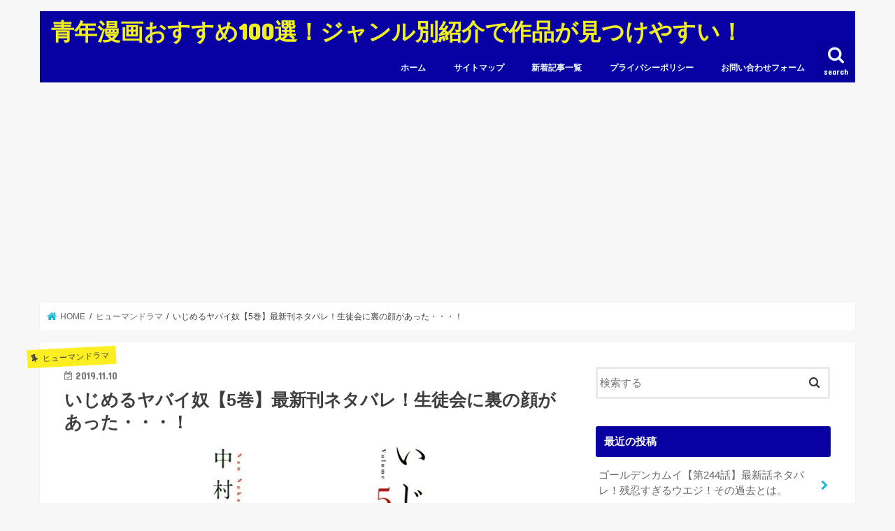

--- FILE ---
content_type: text/html; charset=UTF-8
request_url: https://www.ekensingtonbooks.com/human-drama/3594
body_size: 19864
content:
<!doctype html>
<!--[if lt IE 7]><html lang="ja" class="no-js lt-ie9 lt-ie8 lt-ie7"><![endif]-->
<!--[if (IE 7)&!(IEMobile)]><html lang="ja" class="no-js lt-ie9 lt-ie8"><![endif]-->
<!--[if (IE 8)&!(IEMobile)]><html lang="ja" class="no-js lt-ie9"><![endif]-->
<!--[if gt IE 8]><!--> <html lang="ja" class="no-js"><!--<![endif]-->

<head>
<meta charset="utf-8">
<meta http-equiv="X-UA-Compatible" content="IE=edge">
<title>いじめるヤバイ奴【5巻】最新刊ネタバレ！生徒会に裏の顔があった・・・！ | 青年漫画おすすめ100選！ジャンル別紹介で作品が見つけやすい！</title>
<meta name="HandheldFriendly" content="True">
<meta name="MobileOptimized" content="320">
<meta name="viewport" content="width=device-width, initial-scale=1"/>


<link rel="pingback" href="https://www.ekensingtonbooks.com/xmlrpc.php">

<!--[if IE]>
<![endif]-->




<!-- All In One SEO Pack 3.7.1[415,493] -->
<script type="application/ld+json" class="aioseop-schema">{"@context":"https://schema.org","@graph":[{"@type":"Organization","@id":"https://www.ekensingtonbooks.com/#organization","url":"https://www.ekensingtonbooks.com/","name":"青年漫画おすすめ100選！ジャンル別紹介で作品が見つけやすい！","sameAs":[]},{"@type":"WebSite","@id":"https://www.ekensingtonbooks.com/#website","url":"https://www.ekensingtonbooks.com/","name":"青年漫画おすすめ100選！ジャンル別紹介で作品が見つけやすい！","publisher":{"@id":"https://www.ekensingtonbooks.com/#organization"},"potentialAction":{"@type":"SearchAction","target":"https://www.ekensingtonbooks.com/?s={search_term_string}","query-input":"required name=search_term_string"}},{"@type":"WebPage","@id":"https://www.ekensingtonbooks.com/human-drama/3594#webpage","url":"https://www.ekensingtonbooks.com/human-drama/3594","inLanguage":"ja","name":"いじめるヤバイ奴【5巻】最新刊ネタバレ！生徒会に裏の顔があった・・・！","isPartOf":{"@id":"https://www.ekensingtonbooks.com/#website"},"breadcrumb":{"@id":"https://www.ekensingtonbooks.com/human-drama/3594#breadcrumblist"},"image":{"@type":"ImageObject","@id":"https://www.ekensingtonbooks.com/human-drama/3594#primaryimage","url":"https://www.ekensingtonbooks.com/wp-content/uploads/2019/11/a530901fbd7f994221aab2f21efe8e9e.jpg","width":334,"height":500},"primaryImageOfPage":{"@id":"https://www.ekensingtonbooks.com/human-drama/3594#primaryimage"},"datePublished":"2019-11-09T17:06:34+00:00","dateModified":"2020-01-08T14:46:57+00:00"},{"@type":"Article","@id":"https://www.ekensingtonbooks.com/human-drama/3594#article","isPartOf":{"@id":"https://www.ekensingtonbooks.com/human-drama/3594#webpage"},"author":{"@id":"https://www.ekensingtonbooks.com/author/pihamore33#author"},"headline":"いじめるヤバイ奴【5巻】最新刊ネタバレ！生徒会に裏の顔があった・・・！","datePublished":"2019-11-09T17:06:34+00:00","dateModified":"2020-01-08T14:46:57+00:00","commentCount":0,"mainEntityOfPage":{"@id":"https://www.ekensingtonbooks.com/human-drama/3594#webpage"},"publisher":{"@id":"https://www.ekensingtonbooks.com/#organization"},"articleSection":"ヒューマンドラマ","image":{"@type":"ImageObject","@id":"https://www.ekensingtonbooks.com/human-drama/3594#primaryimage","url":"https://www.ekensingtonbooks.com/wp-content/uploads/2019/11/a530901fbd7f994221aab2f21efe8e9e.jpg","width":334,"height":500}},{"@type":"Person","@id":"https://www.ekensingtonbooks.com/author/pihamore33#author","name":"pihamore33","sameAs":[],"image":{"@type":"ImageObject","@id":"https://www.ekensingtonbooks.com/#personlogo","url":"https://secure.gravatar.com/avatar/24eab5e57ee74c534957f802f0f1dd0e?s=96&d=mm&r=g","width":96,"height":96,"caption":"pihamore33"}},{"@type":"BreadcrumbList","@id":"https://www.ekensingtonbooks.com/human-drama/3594#breadcrumblist","itemListElement":[{"@type":"ListItem","position":1,"item":{"@type":"WebPage","@id":"https://www.ekensingtonbooks.com/","url":"https://www.ekensingtonbooks.com/","name":"青年漫画おすすめ100選！ジャンル別紹介で作品が見つけやすい！"}},{"@type":"ListItem","position":2,"item":{"@type":"WebPage","@id":"https://www.ekensingtonbooks.com/human-drama/3594","url":"https://www.ekensingtonbooks.com/human-drama/3594","name":"いじめるヤバイ奴【5巻】最新刊ネタバレ！生徒会に裏の顔があった・・・！"}}]}]}</script>
<link rel="canonical" href="https://www.ekensingtonbooks.com/human-drama/3594" />
<!-- All In One SEO Pack -->
<link rel='dns-prefetch' href='//s0.wp.com' />
<link rel='dns-prefetch' href='//ajax.googleapis.com' />
<link rel='dns-prefetch' href='//fonts.googleapis.com' />
<link rel='dns-prefetch' href='//maxcdn.bootstrapcdn.com' />
<link rel='dns-prefetch' href='//s.w.org' />
<link rel="alternate" type="application/rss+xml" title="青年漫画おすすめ100選！ジャンル別紹介で作品が見つけやすい！ &raquo; フィード" href="https://www.ekensingtonbooks.com/feed" />
<link rel="alternate" type="application/rss+xml" title="青年漫画おすすめ100選！ジャンル別紹介で作品が見つけやすい！ &raquo; コメントフィード" href="https://www.ekensingtonbooks.com/comments/feed" />
<link rel="alternate" type="application/rss+xml" title="青年漫画おすすめ100選！ジャンル別紹介で作品が見つけやすい！ &raquo; いじめるヤバイ奴【5巻】最新刊ネタバレ！生徒会に裏の顔があった・・・！ のコメントのフィード" href="https://www.ekensingtonbooks.com/human-drama/3594/feed" />
		<script type="text/javascript">
			window._wpemojiSettings = {"baseUrl":"https:\/\/s.w.org\/images\/core\/emoji\/12.0.0-1\/72x72\/","ext":".png","svgUrl":"https:\/\/s.w.org\/images\/core\/emoji\/12.0.0-1\/svg\/","svgExt":".svg","source":{"concatemoji":"https:\/\/www.ekensingtonbooks.com\/wp-includes\/js\/wp-emoji-release.min.js"}};
			!function(e,a,t){var n,r,o,i=a.createElement("canvas"),p=i.getContext&&i.getContext("2d");function s(e,t){var a=String.fromCharCode;p.clearRect(0,0,i.width,i.height),p.fillText(a.apply(this,e),0,0);e=i.toDataURL();return p.clearRect(0,0,i.width,i.height),p.fillText(a.apply(this,t),0,0),e===i.toDataURL()}function c(e){var t=a.createElement("script");t.src=e,t.defer=t.type="text/javascript",a.getElementsByTagName("head")[0].appendChild(t)}for(o=Array("flag","emoji"),t.supports={everything:!0,everythingExceptFlag:!0},r=0;r<o.length;r++)t.supports[o[r]]=function(e){if(!p||!p.fillText)return!1;switch(p.textBaseline="top",p.font="600 32px Arial",e){case"flag":return s([55356,56826,55356,56819],[55356,56826,8203,55356,56819])?!1:!s([55356,57332,56128,56423,56128,56418,56128,56421,56128,56430,56128,56423,56128,56447],[55356,57332,8203,56128,56423,8203,56128,56418,8203,56128,56421,8203,56128,56430,8203,56128,56423,8203,56128,56447]);case"emoji":return!s([55357,56424,55356,57342,8205,55358,56605,8205,55357,56424,55356,57340],[55357,56424,55356,57342,8203,55358,56605,8203,55357,56424,55356,57340])}return!1}(o[r]),t.supports.everything=t.supports.everything&&t.supports[o[r]],"flag"!==o[r]&&(t.supports.everythingExceptFlag=t.supports.everythingExceptFlag&&t.supports[o[r]]);t.supports.everythingExceptFlag=t.supports.everythingExceptFlag&&!t.supports.flag,t.DOMReady=!1,t.readyCallback=function(){t.DOMReady=!0},t.supports.everything||(n=function(){t.readyCallback()},a.addEventListener?(a.addEventListener("DOMContentLoaded",n,!1),e.addEventListener("load",n,!1)):(e.attachEvent("onload",n),a.attachEvent("onreadystatechange",function(){"complete"===a.readyState&&t.readyCallback()})),(n=t.source||{}).concatemoji?c(n.concatemoji):n.wpemoji&&n.twemoji&&(c(n.twemoji),c(n.wpemoji)))}(window,document,window._wpemojiSettings);
		</script>
		<style type="text/css">
img.wp-smiley,
img.emoji {
	display: inline !important;
	border: none !important;
	box-shadow: none !important;
	height: 1em !important;
	width: 1em !important;
	margin: 0 .07em !important;
	vertical-align: -0.1em !important;
	background: none !important;
	padding: 0 !important;
}
</style>
	<link rel='stylesheet' id='wp-block-library-css'  href='https://www.ekensingtonbooks.com/wp-includes/css/dist/block-library/style.min.css' type='text/css' media='all' />
<link rel='stylesheet' id='quads-style-css-css'  href='https://www.ekensingtonbooks.com/wp-content/plugins/quick-adsense-reloaded/includes/gutenberg/dist/blocks.style.build.css' type='text/css' media='all' />
<link rel='stylesheet' id='style-css'  href='https://www.ekensingtonbooks.com/wp-content/themes/jstork/style.css' type='text/css' media='all' />
<link rel='stylesheet' id='child-style-css'  href='https://www.ekensingtonbooks.com/wp-content/themes/jstork_custom/style.css' type='text/css' media='all' />
<link rel='stylesheet' id='slick-css'  href='https://www.ekensingtonbooks.com/wp-content/themes/jstork/library/css/slick.css' type='text/css' media='all' />
<link rel='stylesheet' id='shortcode-css'  href='https://www.ekensingtonbooks.com/wp-content/themes/jstork/library/css/shortcode.css' type='text/css' media='all' />
<link rel='stylesheet' id='gf_Concert-css'  href='//fonts.googleapis.com/css?family=Concert+One' type='text/css' media='all' />
<link rel='stylesheet' id='gf_Lato-css'  href='//fonts.googleapis.com/css?family=Lato' type='text/css' media='all' />
<link rel='stylesheet' id='fontawesome-css'  href='//maxcdn.bootstrapcdn.com/font-awesome/4.7.0/css/font-awesome.min.css' type='text/css' media='all' />
<link rel='stylesheet' id='remodal-css'  href='https://www.ekensingtonbooks.com/wp-content/themes/jstork/library/css/remodal.css' type='text/css' media='all' />
<link rel='stylesheet' id='animate-css'  href='https://www.ekensingtonbooks.com/wp-content/themes/jstork/library/css/animate.min.css' type='text/css' media='all' />
<link rel='stylesheet' id='aurora-heatmap-css'  href='https://www.ekensingtonbooks.com/wp-content/plugins/aurora-heatmap/style.css' type='text/css' media='all' />
<link rel='stylesheet' id='jetpack_css-css'  href='https://www.ekensingtonbooks.com/wp-content/plugins/jetpack/css/jetpack.css' type='text/css' media='all' />
<style id='quads-styles-inline-css' type='text/css'>
.quads-ad-label { font-size: 12px; text-align: center; color: #333;}
</style>
<script type='text/javascript' src='//ajax.googleapis.com/ajax/libs/jquery/1.12.4/jquery.min.js'></script>
<script type='text/javascript' src='https://www.ekensingtonbooks.com/wp-content/plugins/aurora-heatmap/js/mobile-detect.min.js'></script>
<script type='text/javascript'>
/* <![CDATA[ */
var aurora_heatmap_reporter = {"ajax_url":"https:\/\/www.ekensingtonbooks.com\/wp-admin\/admin-ajax.php","action":"aurora_heatmap","interval":"10","stacks":"10","reports":"click_pc,click_mobile","debug":"0","ajax_delay_time":"3000"};
/* ]]> */
</script>
<script type='text/javascript' src='https://www.ekensingtonbooks.com/wp-content/plugins/aurora-heatmap/js/reporter.js'></script>
<link rel='https://api.w.org/' href='https://www.ekensingtonbooks.com/wp-json/' />
<link rel="EditURI" type="application/rsd+xml" title="RSD" href="https://www.ekensingtonbooks.com/xmlrpc.php?rsd" />
<link rel="wlwmanifest" type="application/wlwmanifest+xml" href="https://www.ekensingtonbooks.com/wp-includes/wlwmanifest.xml" /> 
<link rel='prev' title='モンキーピーク【2巻】ネタバレ！猿以外の新たな驚異？！' href='https://www.ekensingtonbooks.com/horror/3545' />
<link rel='next' title='ウィッチクラフトワークス【14巻】最新刊ネタバレ！火々里と霞が石化され多華宮が取った行動とは？！' href='https://www.ekensingtonbooks.com/fantasy/3604' />

<link rel='shortlink' href='https://wp.me/paDijf-VY' />
<link rel="alternate" type="application/json+oembed" href="https://www.ekensingtonbooks.com/wp-json/oembed/1.0/embed?url=https%3A%2F%2Fwww.ekensingtonbooks.com%2Fhuman-drama%2F3594" />
<link rel="alternate" type="text/xml+oembed" href="https://www.ekensingtonbooks.com/wp-json/oembed/1.0/embed?url=https%3A%2F%2Fwww.ekensingtonbooks.com%2Fhuman-drama%2F3594&#038;format=xml" />
<script type="text/javascript" src="https://www.ekensingtonbooks.com/wp-content/plugins/quick-adsense-reloaded/assets/js/ads.js"></script><script type='text/javascript'>document.cookie = 'quads_browser_width='+screen.width;</script><style type='text/css'>img#wpstats{display:none}</style><style type="text/css">
body{color: #3E3E3E;}
a, #breadcrumb li.bc_homelink a::before, .authorbox .author_sns li a::before{color: #1bb4d3;}
a:hover{color: #E69B9B;}
.article-footer .post-categories li a,.article-footer .tags a{  background: #1bb4d3;  border:1px solid #1bb4d3;}
.article-footer .tags a{color:#1bb4d3; background: none;}
.article-footer .post-categories li a:hover,.article-footer .tags a:hover{ background:#E69B9B;  border-color:#E69B9B;}
input[type="text"],input[type="password"],input[type="datetime"],input[type="datetime-local"],input[type="date"],input[type="month"],input[type="time"],input[type="week"],input[type="number"],input[type="email"],input[type="url"],input[type="search"],input[type="tel"],input[type="color"],select,textarea,.field { background-color: #ffffff;}
.header{color: #ffffff;}
.bgfull .header,.header.bg,.header #inner-header,.menu-sp{background: #0800a3;}
#logo a{color: #eeee22;}
#g_nav .nav li a,.nav_btn,.menu-sp a,.menu-sp a,.menu-sp > ul:after{color: #edf9fc;}
#logo a:hover,#g_nav .nav li a:hover,.nav_btn:hover{color:#eeeeee;}
@media only screen and (min-width: 768px) {
.nav > li > a:after{background: #eeeeee;}
.nav ul {background: #666666;}
#g_nav .nav li ul.sub-menu li a{color: #f7f7f7;}
}
@media only screen and (max-width: 1165px) {
.site_description{background: #0800a3; color: #ffffff;}
}
#inner-content, #breadcrumb, .entry-content blockquote:before, .entry-content blockquote:after{background: #ffffff}
.top-post-list .post-list:before{background: #1bb4d3;}
.widget li a:after{color: #1bb4d3;}
.entry-content h2,.widgettitle{background: #0800a3; color: #ffffff;}
.entry-content h3{border-color: #0800a3;}
.h_boader .entry-content h2{border-color: #0800a3; color: #3E3E3E;}
.h_balloon .entry-content h2:after{border-top-color: #0800a3;}
.entry-content ul li:before{ background: #0800a3;}
.entry-content ol li:before{ background: #0800a3;}
.post-list-card .post-list .eyecatch .cat-name,.top-post-list .post-list .eyecatch .cat-name,.byline .cat-name,.single .authorbox .author-newpost li .cat-name,.related-box li .cat-name,.carouselwrap .cat-name,.eyecatch .cat-name{background: #fcee21; color:  #444444;}
ul.wpp-list li a:before{background: #0800a3; color: #ffffff;}
.readmore a{border:1px solid #1bb4d3;color:#1bb4d3;}
.readmore a:hover{background:#1bb4d3;color:#fff;}
.btn-wrap a{background: #1bb4d3;border: 1px solid #1bb4d3;}
.btn-wrap a:hover{background: #E69B9B;border-color: #E69B9B;}
.btn-wrap.simple a{border:1px solid #1bb4d3;color:#1bb4d3;}
.btn-wrap.simple a:hover{background:#1bb4d3;}
.blue-btn, .comment-reply-link, #submit { background-color: #1bb4d3; }
.blue-btn:hover, .comment-reply-link:hover, #submit:hover, .blue-btn:focus, .comment-reply-link:focus, #submit:focus {background-color: #E69B9B; }
#sidebar1{color: #444444;}
.widget:not(.widget_text) a{color:#666666;}
.widget:not(.widget_text) a:hover{color:#999999;}
.bgfull #footer-top,#footer-top .inner,.cta-inner{background-color: #666666; color: #CACACA;}
.footer a,#footer-top a{color: #f7f7f7;}
#footer-top .widgettitle{color: #CACACA;}
.bgfull .footer,.footer.bg,.footer .inner {background-color: #666666;color: #CACACA;}
.footer-links li a:before{ color: #0800a3;}
.pagination a, .pagination span,.page-links a{border-color: #1bb4d3; color: #1bb4d3;}
.pagination .current,.pagination .current:hover,.page-links ul > li > span{background-color: #1bb4d3; border-color: #1bb4d3;}
.pagination a:hover, .pagination a:focus,.page-links a:hover, .page-links a:focus{background-color: #1bb4d3; color: #fff;}
</style>
<style type="text/css">.broken_link, a.broken_link {
	text-decoration: line-through;
}</style>			<style type="text/css">
				/* If html does not have either class, do not show lazy loaded images. */
				html:not( .jetpack-lazy-images-js-enabled ):not( .js ) .jetpack-lazy-image {
					display: none;
				}
			</style>
			<script>
				document.documentElement.classList.add(
					'jetpack-lazy-images-js-enabled'
				);
			</script>
		
<!-- Jetpack Open Graph Tags -->
<meta property="og:type" content="article" />
<meta property="og:title" content="いじめるヤバイ奴【5巻】最新刊ネタバレ！生徒会に裏の顔があった・・・！" />
<meta property="og:url" content="https://www.ekensingtonbooks.com/human-drama/3594" />
<meta property="og:description" content="前巻のあらすじ ある時、A組で本物のいじめが発覚する。 仲島はそのいじめの対象が緑田だと気付き、いじめの犯人を&hellip;" />
<meta property="article:published_time" content="2019-11-09T17:06:34+00:00" />
<meta property="article:modified_time" content="2020-01-08T14:46:57+00:00" />
<meta property="og:site_name" content="青年漫画おすすめ100選！ジャンル別紹介で作品が見つけやすい！" />
<meta property="og:image" content="https://www.ekensingtonbooks.com/wp-content/uploads/2019/11/a530901fbd7f994221aab2f21efe8e9e.jpg" />
<meta property="og:image:width" content="334" />
<meta property="og:image:height" content="500" />
<meta property="og:locale" content="ja_JP" />
<meta name="twitter:creator" content="@momopapa_22" />
<meta name="twitter:text:title" content="いじめるヤバイ奴【5巻】最新刊ネタバレ！生徒会に裏の顔があった・・・！" />
<meta name="twitter:image" content="https://www.ekensingtonbooks.com/wp-content/uploads/2019/11/a530901fbd7f994221aab2f21efe8e9e.jpg?w=640" />
<meta name="twitter:card" content="summary_large_image" />

<!-- End Jetpack Open Graph Tags -->
			<link rel="stylesheet" type="text/css" id="wp-custom-css" href="https://www.ekensingtonbooks.com/?custom-css=5624294a77" />
		
</head>

<body class="post-template-default single single-post postid-3594 single-format-standard bgnormal pannavi_on h_default sidebarright undo_off">
<div id="container">

<header class="header animated fadeIn " role="banner">
<div id="inner-header" class="wrap cf">
<div id="logo" class="gf ">
<p class="h1 text"><a href="https://www.ekensingtonbooks.com">青年漫画おすすめ100選！ジャンル別紹介で作品が見つけやすい！</a></p>
</div>

<a href="#searchbox" data-remodal-target="searchbox" class="nav_btn search_btn"><span class="text gf">search</span></a>

<nav id="g_nav" role="navigation">
<ul id="menu-navi_menu2-pc%e7%94%a8" class="nav top-nav cf"><li id="menu-item-3260" class="menu-item menu-item-type-post_type menu-item-object-page menu-item-3260"><a href="https://www.ekensingtonbooks.com/2262-2">ホーム</a></li>
<li id="menu-item-2746" class="menu-item menu-item-type-post_type menu-item-object-page menu-item-2746"><a href="https://www.ekensingtonbooks.com/sitemap">サイトマップ</a></li>
<li id="menu-item-3263" class="menu-item menu-item-type-post_type menu-item-object-page menu-item-3263"><a href="https://www.ekensingtonbooks.com/pastpost">新着記事一覧</a></li>
<li id="menu-item-2747" class="menu-item menu-item-type-post_type menu-item-object-page menu-item-2747"><a href="https://www.ekensingtonbooks.com/privacy-policy">プライバシーポリシー</a></li>
<li id="menu-item-2745" class="menu-item menu-item-type-post_type menu-item-object-page menu-item-2745"><a href="https://www.ekensingtonbooks.com/contact">お問い合わせフォーム</a></li>
</ul></nav>

<a href="#spnavi" data-remodal-target="spnavi" class="nav_btn"><span class="text gf">menu</span></a>



</div>
</header>


<div class="remodal" data-remodal-id="spnavi" data-remodal-options="hashTracking:false">
<button data-remodal-action="close" class="remodal-close"><span class="text gf">CLOSE</span></button>
<ul id="menu-navi_menu2-pc%e7%94%a8-1" class="sp_g_nav nav top-nav cf"><li class="menu-item menu-item-type-post_type menu-item-object-page menu-item-3260"><a href="https://www.ekensingtonbooks.com/2262-2">ホーム</a></li>
<li class="menu-item menu-item-type-post_type menu-item-object-page menu-item-2746"><a href="https://www.ekensingtonbooks.com/sitemap">サイトマップ</a></li>
<li class="menu-item menu-item-type-post_type menu-item-object-page menu-item-3263"><a href="https://www.ekensingtonbooks.com/pastpost">新着記事一覧</a></li>
<li class="menu-item menu-item-type-post_type menu-item-object-page menu-item-2747"><a href="https://www.ekensingtonbooks.com/privacy-policy">プライバシーポリシー</a></li>
<li class="menu-item menu-item-type-post_type menu-item-object-page menu-item-2745"><a href="https://www.ekensingtonbooks.com/contact">お問い合わせフォーム</a></li>
</ul><button data-remodal-action="close" class="remodal-close"><span class="text gf">CLOSE</span></button>
</div>




<div class="remodal searchbox" data-remodal-id="searchbox" data-remodal-options="hashTracking:false">
<div class="search cf"><dl><dt>キーワードで記事を検索</dt><dd><form role="search" method="get" id="searchform" class="searchform cf" action="https://www.ekensingtonbooks.com/" >
		<input type="search" placeholder="検索する" value="" name="s" id="s" />
		<button type="submit" id="searchsubmit" ><i class="fa fa-search"></i></button>
		</form></dd></dl></div>
<button data-remodal-action="close" class="remodal-close"><span class="text gf">CLOSE</span></button>
</div>






<div id="breadcrumb" class="breadcrumb inner wrap cf"><ul><li itemscope itemtype="//data-vocabulary.org/Breadcrumb" class="bc_homelink"><a href="https://www.ekensingtonbooks.com/" itemprop="url"><span itemprop="title"> HOME</span></a></li><li itemscope itemtype="//data-vocabulary.org/Breadcrumb"><a href="https://www.ekensingtonbooks.com/category/human-drama" itemprop="url"><span itemprop="title">ヒューマンドラマ</span></a></li><li>いじめるヤバイ奴【5巻】最新刊ネタバレ！生徒会に裏の顔があった・・・！</li></ul></div>
<div id="content">
<div id="inner-content" class="wrap cf">

<main id="main" class="m-all t-all d-5of7 cf" role="main">
<article id="post-3594" class="post-3594 post type-post status-publish format-standard has-post-thumbnail hentry category-human-drama article cf" role="article">
<header class="article-header entry-header">
<p class="byline entry-meta vcard cf">
<span class="cat-name cat-id-8">ヒューマンドラマ</span><time class="date gf entry-date updated">2019.11.10</time>
<time class="date gf entry-date undo updated" datetime="2020-01-08">2020.01.08</time>
<span class="writer name author"><span class="fn">pihamore33</span></span>
</p>

<h1 class="entry-title single-title" itemprop="headline" rel="bookmark">いじめるヤバイ奴【5巻】最新刊ネタバレ！生徒会に裏の顔があった・・・！</h1>

<figure class="eyecatch">
<img width="334" height="500" src="https://www.ekensingtonbooks.com/wp-content/uploads/2019/11/a530901fbd7f994221aab2f21efe8e9e.jpg" class="attachment-post-thumbnail size-post-thumbnail wp-post-image jetpack-lazy-image" alt="" data-lazy-srcset="https://www.ekensingtonbooks.com/wp-content/uploads/2019/11/a530901fbd7f994221aab2f21efe8e9e.jpg 334w, https://www.ekensingtonbooks.com/wp-content/uploads/2019/11/a530901fbd7f994221aab2f21efe8e9e-200x300.jpg 200w" data-lazy-sizes="(max-width: 334px) 100vw, 334px" data-lazy-src="https://www.ekensingtonbooks.com/wp-content/uploads/2019/11/a530901fbd7f994221aab2f21efe8e9e.jpg?is-pending-load=1" srcset="[data-uri]" /></figure>
<div class="share short">
<div class="sns">
<ul class="cf">

<li class="twitter"> 
<a target="blank" href="//twitter.com/intent/tweet?url=https%3A%2F%2Fwww.ekensingtonbooks.com%2Fhuman-drama%2F3594&text=%E3%81%84%E3%81%98%E3%82%81%E3%82%8B%E3%83%A4%E3%83%90%E3%82%A4%E5%A5%B4%E3%80%905%E5%B7%BB%E3%80%91%E6%9C%80%E6%96%B0%E5%88%8A%E3%83%8D%E3%82%BF%E3%83%90%E3%83%AC%EF%BC%81%E7%94%9F%E5%BE%92%E4%BC%9A%E3%81%AB%E8%A3%8F%E3%81%AE%E9%A1%94%E3%81%8C%E3%81%82%E3%81%A3%E3%81%9F%E3%83%BB%E3%83%BB%E3%83%BB%EF%BC%81&tw_p=tweetbutton" onclick="window.open(this.href, 'tweetwindow', 'width=550, height=450,personalbar=0,toolbar=0,scrollbars=1,resizable=1'); return false;"><i class="fa fa-twitter"></i><span class="text">ツイート</span><span class="count"></span></a>
</li>

<li class="facebook">
<a href="//www.facebook.com/sharer.php?src=bm&u=https%3A%2F%2Fwww.ekensingtonbooks.com%2Fhuman-drama%2F3594&t=%E3%81%84%E3%81%98%E3%82%81%E3%82%8B%E3%83%A4%E3%83%90%E3%82%A4%E5%A5%B4%E3%80%905%E5%B7%BB%E3%80%91%E6%9C%80%E6%96%B0%E5%88%8A%E3%83%8D%E3%82%BF%E3%83%90%E3%83%AC%EF%BC%81%E7%94%9F%E5%BE%92%E4%BC%9A%E3%81%AB%E8%A3%8F%E3%81%AE%E9%A1%94%E3%81%8C%E3%81%82%E3%81%A3%E3%81%9F%E3%83%BB%E3%83%BB%E3%83%BB%EF%BC%81" onclick="javascript:window.open(this.href, '', 'menubar=no,toolbar=no,resizable=yes,scrollbars=yes,height=300,width=600');return false;"><i class="fa fa-facebook"></i>
<span class="text">シェア</span><span class="count"></span></a>
</li>

<li class="hatebu">       
<a href="//b.hatena.ne.jp/add?mode=confirm&url=https://www.ekensingtonbooks.com/human-drama/3594&title=%E3%81%84%E3%81%98%E3%82%81%E3%82%8B%E3%83%A4%E3%83%90%E3%82%A4%E5%A5%B4%E3%80%905%E5%B7%BB%E3%80%91%E6%9C%80%E6%96%B0%E5%88%8A%E3%83%8D%E3%82%BF%E3%83%90%E3%83%AC%EF%BC%81%E7%94%9F%E5%BE%92%E4%BC%9A%E3%81%AB%E8%A3%8F%E3%81%AE%E9%A1%94%E3%81%8C%E3%81%82%E3%81%A3%E3%81%9F%E3%83%BB%E3%83%BB%E3%83%BB%EF%BC%81" onclick="window.open(this.href, 'HBwindow', 'width=600, height=400, menubar=no, toolbar=no, scrollbars=yes'); return false;" target="_blank"><span class="text">はてブ</span><span class="count"></span></a>
</li>

<li class="line">
<a href="//line.me/R/msg/text/?%E3%81%84%E3%81%98%E3%82%81%E3%82%8B%E3%83%A4%E3%83%90%E3%82%A4%E5%A5%B4%E3%80%905%E5%B7%BB%E3%80%91%E6%9C%80%E6%96%B0%E5%88%8A%E3%83%8D%E3%82%BF%E3%83%90%E3%83%AC%EF%BC%81%E7%94%9F%E5%BE%92%E4%BC%9A%E3%81%AB%E8%A3%8F%E3%81%AE%E9%A1%94%E3%81%8C%E3%81%82%E3%81%A3%E3%81%9F%E3%83%BB%E3%83%BB%E3%83%BB%EF%BC%81%0Ahttps%3A%2F%2Fwww.ekensingtonbooks.com%2Fhuman-drama%2F3594" target="_blank"><span>LINE</span></a>
</li>

<li class="pocket">
<a href="//getpocket.com/edit?url=https://www.ekensingtonbooks.com/human-drama/3594&title=いじめるヤバイ奴【5巻】最新刊ネタバレ！生徒会に裏の顔があった・・・！" onclick="window.open(this.href, 'FBwindow', 'width=550, height=350, menubar=no, toolbar=no, scrollbars=yes'); return false;"><i class="fa fa-get-pocket"></i><span class="text">Pocket</span><span class="count"></span></a></li>

</ul>
</div> 
</div></header>



<section class="entry-content cf">


<p><!-- PRyC WP: Add custom content to bottom of post/page: Standard Content START --></p>
<div id="pryc-wp-acctp-original-content">

<!-- WP QUADS Content Ad Plugin v. 2.0.15 -->
<div class="quads-location quads-ad3" id="quads-ad3" style="float:none;margin:0px;">
<script async src="https://pagead2.googlesyndication.com/pagead/js/adsbygoogle.js"></script>
<!-- 青年漫画おすすめ -->
<ins class="adsbygoogle"
     style="display:block"
     data-ad-client="ca-pub-8634107039446515"
     data-ad-slot="7842259369"
     data-ad-format="link"
     data-full-width-responsive="true"></ins>
<script>
     (adsbygoogle = window.adsbygoogle || []).push({});
</script>
</div>
</p>
<h2>前巻のあらすじ</h2>
<p>ある時、A組で<strong>本物のいじめ</strong>が発覚する。</p>
<p>仲島はそのいじめの対象が緑田だと気付き、いじめの犯人を見つけるため行動を起こす。</p>
<p>そして、緑田のいじめ現場にあったヒントから犯人が<strong>水泳部の早川</strong>であると特定し、明確な推理とA組からの供述によりこのいじめ問題は明るみとなり解決する。</p>
<p>その後、仲島は白咲の悪事を暴く為に青山と作戦を立て立ち向かうが、その最中に加藤に捕まり暴力を振るわれてしまう。</p>
<p>仲島を追いかけてきた白咲が加藤と対峙、圧倒的な実力差の前に加藤は<strong>白咲に屈服</strong>する。</p>
<p>思わぬ邪魔が入り作戦は遂行されず終わり、京都修学旅行篇は幕を下ろします。</p>
<p>いつもの学校生活に戻ると、仲島に好意の視線を送る緑田の姿が。</p>
<p>そんな中で担任から文化祭実行委員に仲島と白咲が指名される。委員の仕事中もいじめをするように白咲から圧力を受ける仲島。</p>
<p>だが2人は別々のグループとなり、仲島は緑田と<strong>同じグループに</strong>。</p>
<p>緑田は彼の気を引く為にいじめを受けていると自作自演し、また白咲からもいじめをする様に連絡が来て、仲島は<strong><span style="color: #ff0000;">2人に翻弄</span></strong>されることとなる。</p>
<p>&nbsp;</p>
<p style="text-align: center;"><span style="color: #00FF99;"><strong>斜め上のいじめ？！<br />
＼いじめるヤバイ奴を<strong><span style="color: #ff0000;">お得</span></strong>に読もう／</strong></span></p>
<table>
<tbody>
<tr>
<td style="background-color: #ffff99; text-align: center;"><a href="https://link-a.net/gate.php?guid=on&amp;mcode=lwjkxeu9&amp;acode=crjssfpkxvrc&amp;itemid=0&amp;mallurl1=https%3A%2F%2Febookjapan.yahoo.co.jp%2Fbooks%2F523441%2FA002259335%2F" rel="noopener noreferrer" target="_blank" class="broken_link">ebookjapan</a></td>
<td>月額<span style="color: #ff0000;"><strong>永年無料</strong></span>！クーポンやキャンペーンの<strong>ポイント還元率</strong>が<span style="color: #ff0000;"><strong>ヤバイ</strong></span>！</td>
</tr>
<tr>
<td style="background-color: #ffff99; text-align: center;"><a href="https://link-a.net/gate.php?guid=on&amp;mcode=lwjkxeu9&amp;acode=vpxjj7mbwlts&amp;itemid=0&amp;mallurl1=https%3A%2F%2Fwww.video.unext.jp%2Fbook_title%2FBSD0000246505" rel="noopener noreferrer" target="_blank" class="broken_link">U-NEXT</a></td>
<td><strong>無料トライアル</strong>で実質<span style="color: #ff0000;"><strong>１冊分が無料</strong></span>で読める！</td>
</tr>
</tbody>
</table>
<p><a href="https://www.ekensingtonbooks.com/ebook-site/3418" target="_blank" rel="noopener noreferrer">＞＞お得度No.1！<strong>ebookjapan</strong>が選ばれる７つの理由！<strong>PayPayの還元率</strong>が<strong>ヤバすぎ</strong>！</a></p>
<p>&nbsp;</p>
<h2>いじめるヤバイ奴【5巻】最新刊ネタバレ！</h2>
<h3>正義の味方</h3>
<p>ある時、田中は加藤を連れ廊下を歩いてました。<br />
すると、女子生徒が助け求めています。</p>
<p>2人の男子生徒が、女子生徒を脅し金銭を巻き上げようとしている所で、男子生徒が手を出そうとするのを見て、<br />
田中が止めに入ろうとした時、<strong>生徒会副会長</strong>が男子生徒の手を掴み<strong><span style="color: #ff0000;">撃退</span></strong>するのでした。</p>
<p>その姿を見た田中は、副会長にクラスメイトの白咲がイジメを受けている事を告発し、どうにかしてほしいとお願いします。</p>
<h3>副会長の裏の顔</h3>
<p>副会長は生徒会室に戻ると、田中の話したイジメには興味を示さず、しつこい様なら田中を&#8221;<strong>いじめ奴隷</strong>&#8220;にすると発言した。</p>
<p>その話を、下着姿の女子生徒が生徒会室の真ん中で縛られたまま、黙って聞いていました。</p>
<p>実は、生徒会副会長は生徒会のメンバーと共に、いじめを繰り返している事が判明します。</p>
<h3>動き出す生徒会</h3>
<p>その後、副会長は緑田がいじめられているという目撃証言と、田中の話していた白咲のいじめの内容が一致している事で、緑田をいじめていたのも仲島だと判断し、仲島を<strong>陥れる計画</strong>を立てる。</p>
<p>一方で仲島は、イベント班の人から文化祭で行うミスターコンに出て欲しいと提案され、仲島はそれを喜びながら承諾します。</p>
<p>しかし、仲島をミスターコンに出場させる事こそが、副会長の言っていた仲島を陥れる為の計画であり、さらに、仲島のいじめを公表する事で、<strong><span style="color: #ff0000;">生徒会を正義の味方</span></strong>として認知させる事まで考えていました。</p>
<h3>加藤の思い</h3>
<p>その話を生徒会室の外で聞いていた加藤は、仲島にこの計画を告げます。</p>
<p>そんな話は信じられないと言う仲島、それを伝えてきたのが加藤ということもあり疑っています。</p>
<p>自分をいじめていた加藤に疑問を持った仲島は、<strong>何が目的なのか？</strong>と問う。</p>
<p>すると、加藤は田中が生徒会から狙われている事、そして大切な友人である<strong><span style="color: #ff0000;">田中を守りたい</span></strong>という思いを明かします。</p>
<p>その思いを聞き、仲島は加藤と協力して<strong>生徒会を倒す</strong>事を決定。</p>
<h3>生徒会駆除作戦を決行！！</h3>
<p>仲島はクラスで白咲のスカートを脱がせるとある装置の前に立たせる。</p>
<p>ビー玉を装置の上に乗せると装置は自動で動き始め、最終的に白咲のお尻を定規が叩く仕組みになっていました。</p>
<p>仲島は仕上げだと言うと白咲のお尻めがけトマトをぶつけます。</p>
<p>その様子を見た、生徒会の女子生徒に録画されていました。</p>
<p>だがこれは仲島の計画で、いじめを録画させたのは生徒会の監視を緩める事で行動を起こしやすくし、そして生徒会のいじめを録画したものを、文化祭当日に生徒会よりも早くその動画を流すというものだった。</p>
<p>これが<strong><span style="color: #ff0000;">生徒会駆除作戦</span></strong>！</p>
<p>生徒会のいじめを録画する為に行動を起こす中島たち！！</p>
<p>&nbsp;</p>
<p style="text-align: center;"><span style="color: #00FF99;"><strong>斜め上のいじめ？！<br />
＼いじめるヤバイ奴を<strong><span style="color: #ff0000;">お得</span></strong>に読もう／</strong></span></p>
<table>
<tbody>
<tr>
<td style="background-color: #ffff99; text-align: center;"><a href="https://link-a.net/gate.php?guid=on&amp;mcode=lwjkxeu9&amp;acode=crjssfpkxvrc&amp;itemid=0&amp;mallurl1=https%3A%2F%2Febookjapan.yahoo.co.jp%2Fbooks%2F523441%2FA002259335%2F" rel="noopener noreferrer" target="_blank" class="broken_link">ebookjapan</a></td>
<td>月額<span style="color: #ff0000;"><strong>永年無料</strong></span>！クーポンやキャンペーンの<strong>ポイント還元率</strong>が<span style="color: #ff0000;"><strong>ヤバイ</strong></span>！</td>
</tr>
<tr>
<td style="background-color: #ffff99; text-align: center;"><a href="https://link-a.net/gate.php?guid=on&amp;mcode=lwjkxeu9&amp;acode=vpxjj7mbwlts&amp;itemid=0&amp;mallurl1=https%3A%2F%2Fwww.video.unext.jp%2Fbook_title%2FBSD0000246505" rel="noopener noreferrer" target="_blank" class="broken_link">U-NEXT</a></td>
<td><strong>無料トライアル</strong>で実質<span style="color: #ff0000;"><strong>１冊分が無料</strong></span>で読める！</td>
</tr>
</tbody>
</table>
<p><a href="https://www.ekensingtonbooks.com/ebook-site/3418" target="_blank" rel="noopener noreferrer">＞＞お得度No.1！<strong>ebookjapan</strong>が選ばれる７つの理由！<strong>PayPayの還元率</strong>が<strong>ヤバすぎ</strong>！</a></p>
<p>&nbsp;</p>
<h2>いじめるヤバイ奴【5巻】最新刊ネタバレ！感想</h2>
<h3>白咲と緑田に翻弄される仲島</h3>
<p>前巻で白崎へのいじめを行なっていた仲島は、他クラスでのいじめ問題が発覚する事で、修学旅行中の教師陣の見回りが強化される事で、いじめが出来なくなる事を危惧して、他クラスのいじめ問題を解決する動きをしました。</p>
<p>この事が関係して、緑田から好意を向けられるようになった仲島は、<strong>更なる試練</strong>に巻き込まれてしまいます…(笑)</p>
<p>どんどん状況が悪化していく仲島 (笑)</p>
<h3>生徒会のまさかの実態</h3>
<p>一見、生徒をいじめから守る姿勢の生徒会とその副会長だったのですが、その本性はいじめを繰り返していた常習犯！</p>
<p>これは<span style="color: #ff0000;">衝撃的</span>な展開でした！</p>
<p>そしてその生徒会に目をつけられてしまった仲島と、打倒生徒会を決行する加藤と仲島の協力は物語が熱くなる展開となりました。</p>
<p>この後から、生徒会と仲島達はお互いの計画の為に様々な行動を起こしていきますが、その中で発覚する更なる事実が、仲島達に立ちはだかります。</p>
<h3>斜め上からのいじめをテーマとした問題作！</h3>
<p>&#8220;いじめるヤバい奴&#8221;は現代社会における問題の&#8221;いじめ&#8221;をテーマとした漫画であるため、連載直後から<strong><span style="color: #ff0000;">苦情</span></strong>が巻き起こるなどの問題作となった。</p>
<p>本作の斜め上からの展開、周囲から見ればいじめっ子と認識されている主人公・仲島は、実はいじめている白咲に弱みを握られており、自分をいじめるように圧力を掛けられているという特殊な状況が<span style="color: #ff0000;"><strong>読者を惹きつけている</strong></span>点でもあります。</p>
<p>また、あまり類を見ないテーマであるので、最終的にどの様なエンディングを迎えるのかが予想できず気になってしまいます。</p>
<p>抑圧的ないじめ撲滅運動とは、違う視点から&#8221;いじめ&#8221;を問う本作は多くの方に<span style="color: #ff0000;"><strong>一度見てもらい作品</strong></span>だと感じました。</p>
<p>
<!-- WP QUADS Content Ad Plugin v. 2.0.15 -->
<div class="quads-location quads-ad4" id="quads-ad4" style="float:none;margin:0px;">
<script async src="https://pagead2.googlesyndication.com/pagead/js/adsbygoogle.js"></script>
<ins class="adsbygoogle"
     style="display:block; text-align:center;"
     data-ad-layout="in-article"
     data-ad-format="fluid"
     data-ad-client="ca-pub-8634107039446515"
     data-ad-slot="7459115985"></ins>
<script>
     (adsbygoogle = window.adsbygoogle || []).push({});
</script>
</div>
<br />
<!-- PRyC WP: Add custom content to bottom of post/page: Standard Content START --></div>
<p><!-- PRyC WP: Add custom content to bottom of post/page --></p>
<div id="pryc-wp-acctp-bottom">
<h2><span style="color: #ff0000;">無料</span>で読める！<span style="color: #ff0000;">お得</span>に読める！おすすめ電子書籍サイトはコレ！！</h2>
<p><div class="supplement boader">「新刊を無料で読みたい！」<br />
「お得にマンガが買えるところないかなぁ～」<br />
「無料でいろんなマンガ読めるところはないのかな？」</div><br />
そんなあなたの希望を叶えます！</p>
<div class="c_box intitle pink_box"><div class="box_title"><span>希望を叶えるのはコチラ！</span></div></p>
<ul>
<li><a href="https://link-a.net/gate.php?guid=on&#038;mcode=lwjkxeu9&#038;acode=iw9piispuxdm&#038;itemid=0" target="_blank" rel="noopener noreferrer">U-NEXT</a>で無料ポイントをもらって、<span style="color: #ff0000;">新刊を無料</span>で読む！</li>
<li><a href="https://link-a.net/gate.php?guid=on&#038;mcode=lwjkxeu9&#038;acode=sxad92pxmhkd&#038;itemid=0" target="_blank" rel="noopener noreferrer">FOD</a>で無料ポイントをもらって、<span style="color: #ff0000;">新刊を無料</span>で読む！</li>
<li><a href="https://link-a.net/gate.php?guid=on&#038;mcode=lwjkxeu9&#038;acode=crjssfpkxvrc&#038;itemid=0" target="_blank" rel="noopener noreferrer">ebookjapan</a>で<span style="color: #ff0000;">超お得にマンガを買う</span>！</li>
<li><a href="https://link-a.net/gate.php?guid=on&#038;mcode=lwjkxeu9&#038;acode=u6ukk2xer7xt&#038;itemid=0" target="_blank" rel="noopener noreferrer">まんが王国</a>で<span style="color: #ff0000;">無料マンガを読み漁る</span>！</li>
</ul>
<p></div>
<p> </p>
<p style="text-align: center;"><span class="yellow">↓↓↓電子書籍サイト、ぞれぞれの特徴はコチラ↓↓↓</span></p>
<p> </p>
<div class="tscroll">
<table>
<tbody>
<tr>
<td></td>
<td></td>
<th style="background-color: #ffccff;">無料<br />
体験<br />
期間</th>
<th style="background-color: #ffccff;">無料期間<br />
付与ポイント</th>
<th style="background-color: #ffccff;">月額金額</th>
<th style="background-color: #ffccff;">書籍数</th>
<th style="background-color: #ffccff;">無料作品数</th>
<th style="background-color: #ffccff;">購入方法</th>
</tr>
<tr>
<td style="background-color: #f0f06e;">
<p style="text-align: center;"><strong>登録率<br />
＼<span style="color: #ff0000;">No.1</span>／</strong></p>
</td>
<th style="background-color: #66ff66;"><a href="https://link-a.net/gate.php?guid=on&#038;mcode=lwjkxeu9&#038;acode=44khm3kiczbu&#038;itemid=0" target="_blank" rel="noopener noreferrer">U-NEXT</a></th>
<td><strong>31日間</strong></td>
<td><strong>600p</strong></td>
<td>1,990円</td>
<td><strong>42万冊</strong></td>
<td>500作品<br />
以上</td>
<td>毎月<br />
1,200p付与</td>
</tr>
<tr>
<td style="background-color: #f0f06e;">
<p style="text-align: center;"><strong>無料<br />
ポイント数<br />
＼<span style="color: #ff0000;">No.1</span>／</strong></p>
</td>
<th style="background-color: #66ff66;"><a href="https://link-a.net/gate.php?guid=on&#038;mcode=mta66xwy&#038;acode=sxad92pxmhkd&#038;itemid=0" target="_blank" rel="noopener noreferrer">FOD</a></th>
<td><strong>2週間</strong></td>
<td><span style="color: #ff0000;"><strong>合計1300p</strong></span><br />
(8,18,28に<br />
400pづつ付与)</td>
<td>888円</td>
<td>15万冊</td>
<td>1,000冊<br />
以上</td>
<td>毎月<br />
合計1,300p付与</td>
</tr>
<tr>
<td style="background-color: #f0f06e;">
<p style="text-align: center;"><strong>お得度<br />
＼<span style="color: #ff0000;">No.1</span>／</strong></p>
</td>
<th style="background-color: #66ff66;"><a href="https://link-a.net/gate.php?guid=on&#038;mcode=lwjkxeu9&#038;acode=crjssfpkxvrc&#038;itemid=0" target="_blank" rel="noopener noreferrer">ebook<br />
japan</a></th>
<td><span style="color: #ff0000;"><strong>永年無料</strong></span></td>
<td><span style="color: #ff0000;"><strong>半額クーポン</strong></span><br />
(500円まで)</td>
<td><span style="color: #ff0000;"><strong>無し(0円)</strong></span></td>
<td><span style="color: #ff0000;"><strong>58万冊</strong></span></td>
<td><strong>2,000作品</strong><br />
以上</td>
<td><span style="color: #ff0000;"><strong>都度購入</strong></span></td>
</tr>
<tr>
<td style="background-color: #f0f06e;">
<p style="text-align: center;"><strong>無料作品数<br />
＼<span style="color: #ff0000;">No.1</span>／</strong></p>
</td>
<th style="background-color: #66ff66;"><a href="https://click.j-a-net.jp/1779112/736203/" target="_blank" rel="nofollow noopener noreferrer">まんが王国<img src="https://text.j-a-net.jp/1779112/736203/" width="1" height="1" border="0" data-lazy-src="https://text.j-a-net.jp/1779112/736203/?is-pending-load=1" srcset="[data-uri]" class=" jetpack-lazy-image"><noscript><img src="https://text.j-a-net.jp/1779112/736203/" width="1" height="1" border="0" /></noscript></a></th>
<td>無し</td>
<td><span style="color: #ff0000;"><strong>半額クーポン</strong></span></td>
<td>300円～<br />
10,000円<br />
(全8コース)</td>
<td>6万冊</td>
<td><span style="color: #ff0000;"><strong>3,000作品</strong></span><br />
以上</td>
<td>月額コースの<br />
ポイント</td>
</tr>
</tbody>
</table>
</div>
<p style="text-align: center;"><span style="font-size: 18pt; color: #ff0000;"><span class="pink">↓↓↓<strong>まずは気になる電子書籍サイトを体験♪</strong>↓↓↓</span></span></p>
<div class="supplement boader"></p>
<p style="text-align: center;"><span style="font-size: 18pt;"><strong>U-NEXT</strong>は<span style="color: #ff0000;"><strong>登録率No.1</strong></span>！</span></p>
<p style="text-align: center;"><span class="yellow">無料期間中に解約で<br />
＼お金は一切かからない！／</span></p>
<p><div class="btn-wrap aligncenter rich_green big"><a href="https://link-a.net/gate.php?guid=on&#038;mcode=lwjkxeu9&#038;acode=44khm3kiczbu&#038;itemid=0">【U-NEXT】<br />
31日間の無料体験はこちら</a></div></p>
<p style="text-align: center;">登録してすぐに600pもらえるから、すぐに1冊マンガが読める！<br />
更にアニメの<span class="pink">動画も見放題</span>だから、特に<span style="color: #ff0000;">学生におすすめ</span>！</p>
<p></div>
<div class="supplement boader"></p>
<p style="text-align: center;"><span style="font-size: 18pt;"><strong>FOD</strong>は<span style="color: #ff0000;"><strong>無料ポイント数No.1</strong></span>！</span></p>
<p style="text-align: center;"><span class="yellow">無料期間中に解約で<br />
＼お金は一切かからない！／</span></p>
<p><div class="btn-wrap aligncenter rich_green big"><a href="https://link-a.net/gate.php?guid=on&#038;mcode=mta66xwy&#038;acode=sxad92pxmhkd&#038;itemid=0">【FOD】<br />
1ヶ月間の無料体験はこちら</a></div></p>
<p style="text-align: center;">無料ポイントが<span style="color: #ff0000;">最多の合計1300p</span>！<br />
読みたいマンガが2冊も読めちゃう！！</p>
<p></div>
<div class="supplement boader"></p>
<p style="text-align: center;"><span style="font-size: 18pt;"><strong>ebookjapan</strong>は<span style="color: #ff0000;"><strong>お得度No.1</strong></span>！</span></p>
<p style="text-align: center;"><span class="yellow">＼70%ポイント還元？！／</span></p>
<p><div class="btn-wrap aligncenter rich_green big"><a href="https://link-a.net/gate.php?guid=on&#038;mcode=lwjkxeu9&#038;acode=crjssfpkxvrc&#038;itemid=0">【ebookjapan】はこちら</a></div></p>
<p style="text-align: center;">月額料金は永年無料！退会し忘れて、お金を請求させる心配なし！<br />
<strong>ポイント還元率</strong>は電子書籍サイトの中で<span style="color: #ff0000;">No.1</span>！</p>
<p></div>
<div class="supplement boader"></p>
<p style="text-align: center;"><span style="font-size: 18pt;"><strong>まんが王国</strong>は<span style="color: #ff0000;"><strong>無料作品数No.1</strong></span>！</span></p>
<p style="text-align: center;"><span class="yellow">＼3000作品以上が無料で読める／</span></p>
<p><div class="btn-wrap aligncenter rich_green big"><a href="https://click.j-a-net.jp/1779112/736203/">【まんが王国】はこちら</a></div></p>
<p style="text-align: center;">無料会員登録で3000作品以上を無料で読める！</p>
<p></div></div>
<p><!-- /PRyC WP: Add custom content to bottom of post/page --></p>



</section>


<footer class="article-footer">
<ul class="post-categories">
	<li><a href="https://www.ekensingtonbooks.com/category/human-drama" rel="category tag">ヒューマンドラマ</a></li></ul></footer>




<div class="sharewrap wow animated fadeIn" data-wow-delay="0.5s">

<div class="share">
<div class="sns">
<ul class="cf">

<li class="twitter"> 
<a target="blank" href="//twitter.com/intent/tweet?url=https%3A%2F%2Fwww.ekensingtonbooks.com%2Fhuman-drama%2F3594&text=%E3%81%84%E3%81%98%E3%82%81%E3%82%8B%E3%83%A4%E3%83%90%E3%82%A4%E5%A5%B4%E3%80%905%E5%B7%BB%E3%80%91%E6%9C%80%E6%96%B0%E5%88%8A%E3%83%8D%E3%82%BF%E3%83%90%E3%83%AC%EF%BC%81%E7%94%9F%E5%BE%92%E4%BC%9A%E3%81%AB%E8%A3%8F%E3%81%AE%E9%A1%94%E3%81%8C%E3%81%82%E3%81%A3%E3%81%9F%E3%83%BB%E3%83%BB%E3%83%BB%EF%BC%81&tw_p=tweetbutton" onclick="window.open(this.href, 'tweetwindow', 'width=550, height=450,personalbar=0,toolbar=0,scrollbars=1,resizable=1'); return false;"><i class="fa fa-twitter"></i><span class="text">ツイート</span><span class="count"></span></a>
</li>

<li class="facebook">
<a href="//www.facebook.com/sharer.php?src=bm&u=https%3A%2F%2Fwww.ekensingtonbooks.com%2Fhuman-drama%2F3594&t=%E3%81%84%E3%81%98%E3%82%81%E3%82%8B%E3%83%A4%E3%83%90%E3%82%A4%E5%A5%B4%E3%80%905%E5%B7%BB%E3%80%91%E6%9C%80%E6%96%B0%E5%88%8A%E3%83%8D%E3%82%BF%E3%83%90%E3%83%AC%EF%BC%81%E7%94%9F%E5%BE%92%E4%BC%9A%E3%81%AB%E8%A3%8F%E3%81%AE%E9%A1%94%E3%81%8C%E3%81%82%E3%81%A3%E3%81%9F%E3%83%BB%E3%83%BB%E3%83%BB%EF%BC%81" onclick="javascript:window.open(this.href, '', 'menubar=no,toolbar=no,resizable=yes,scrollbars=yes,height=300,width=600');return false;"><i class="fa fa-facebook"></i>
<span class="text">シェア</span><span class="count"></span></a>
</li>

<li class="hatebu">       
<a href="//b.hatena.ne.jp/add?mode=confirm&url=https://www.ekensingtonbooks.com/human-drama/3594&title=%E3%81%84%E3%81%98%E3%82%81%E3%82%8B%E3%83%A4%E3%83%90%E3%82%A4%E5%A5%B4%E3%80%905%E5%B7%BB%E3%80%91%E6%9C%80%E6%96%B0%E5%88%8A%E3%83%8D%E3%82%BF%E3%83%90%E3%83%AC%EF%BC%81%E7%94%9F%E5%BE%92%E4%BC%9A%E3%81%AB%E8%A3%8F%E3%81%AE%E9%A1%94%E3%81%8C%E3%81%82%E3%81%A3%E3%81%9F%E3%83%BB%E3%83%BB%E3%83%BB%EF%BC%81" onclick="window.open(this.href, 'HBwindow', 'width=600, height=400, menubar=no, toolbar=no, scrollbars=yes'); return false;" target="_blank"><span class="text">はてブ</span><span class="count"></span></a>
</li>

<li class="line">
<a href="//line.me/R/msg/text/?%E3%81%84%E3%81%98%E3%82%81%E3%82%8B%E3%83%A4%E3%83%90%E3%82%A4%E5%A5%B4%E3%80%905%E5%B7%BB%E3%80%91%E6%9C%80%E6%96%B0%E5%88%8A%E3%83%8D%E3%82%BF%E3%83%90%E3%83%AC%EF%BC%81%E7%94%9F%E5%BE%92%E4%BC%9A%E3%81%AB%E8%A3%8F%E3%81%AE%E9%A1%94%E3%81%8C%E3%81%82%E3%81%A3%E3%81%9F%E3%83%BB%E3%83%BB%E3%83%BB%EF%BC%81%0Ahttps%3A%2F%2Fwww.ekensingtonbooks.com%2Fhuman-drama%2F3594" target="_blank"><span>LINE</span></a>
</li>

<li class="pocket">
<a href="//getpocket.com/edit?url=https://www.ekensingtonbooks.com/human-drama/3594&title=いじめるヤバイ奴【5巻】最新刊ネタバレ！生徒会に裏の顔があった・・・！" onclick="window.open(this.href, 'FBwindow', 'width=550, height=350, menubar=no, toolbar=no, scrollbars=yes'); return false;"><i class="fa fa-get-pocket"></i><span class="text">Pocket</span><span class="count"></span></a></li>

<li class="feedly">
<a href="https://feedly.com/i/subscription/feed/https://www.ekensingtonbooks.com/feed"  target="blank"><i class="fa fa-rss"></i><span class="text">feedly</span><span class="count"></span></a></li>    
</ul>
</div>
</div></div>




	<div id="respond" class="comment-respond">
		<h3 id="reply-title" class="comment-reply-title">コメントを残す <small><a rel="nofollow" id="cancel-comment-reply-link" href="/human-drama/3594#respond" style="display:none;">コメントをキャンセル</a></small></h3>			<form action="https://www.ekensingtonbooks.com/wp-comments-post.php" method="post" id="commentform" class="comment-form" novalidate>
				<p class="comment-notes"><span id="email-notes">メールアドレスが公開されることはありません。</span> <span class="required">*</span> が付いている欄は必須項目です</p><p class="comment-form-comment"><label for="comment">コメント</label> <textarea id="comment" name="comment" cols="45" rows="8" maxlength="65525" required="required"></textarea></p><p class="comment-form-author"><label for="author">名前 <span class="required">*</span></label> <input id="author" name="author" type="text" value="" size="30" maxlength="245" required='required' /></p>
<p class="comment-form-email"><label for="email">メール <span class="required">*</span></label> <input id="email" name="email" type="email" value="" size="30" maxlength="100" aria-describedby="email-notes" required='required' /></p>
<p class="comment-form-url"><label for="url">サイト</label> <input id="url" name="url" type="url" value="" size="30" maxlength="200" /></p>
<p class="comment-form-cookies-consent"><input id="wp-comment-cookies-consent" name="wp-comment-cookies-consent" type="checkbox" value="yes" /><label for="wp-comment-cookies-consent">次回のコメントで使用するためブラウザーに自分の名前、メールアドレス、サイトを保存する。</label></p>
<p class="form-submit"><input name="submit" type="submit" id="submit" class="submit" value="コメントを送信" /> <input type='hidden' name='comment_post_ID' value='3594' id='comment_post_ID' />
<input type='hidden' name='comment_parent' id='comment_parent' value='0' />
</p><p style="display: none;"><input type="hidden" id="akismet_comment_nonce" name="akismet_comment_nonce" value="fd7c7e2c99" /></p><p style="display: none;"><input type="hidden" id="ak_js" name="ak_js" value="247"/></p>			</form>
			</div><!-- #respond -->
	
</article>

<div class="np-post">
<div class="navigation">
<div class="prev np-post-list">
<a href="https://www.ekensingtonbooks.com/fantasy/3604" class="cf">
<figure class="eyecatch"><img width="150" height="150" src="https://www.ekensingtonbooks.com/wp-content/uploads/2019/11/a5e27d26b1612d40b35434af9021c577-150x150.jpg" class="attachment-thumbnail size-thumbnail wp-post-image jetpack-lazy-image" alt="" data-lazy-src="https://www.ekensingtonbooks.com/wp-content/uploads/2019/11/a5e27d26b1612d40b35434af9021c577-150x150.jpg?is-pending-load=1" srcset="[data-uri]" /></figure>
<span class="ttl">ウィッチクラフトワークス【14巻】最新刊ネタバレ！火々里と霞が石化され多華宮が取った行動とは？！</span>
</a>
</div>

<div class="next np-post-list">
<a href="https://www.ekensingtonbooks.com/horror/3545" class="cf">
<span class="ttl">モンキーピーク【2巻】ネタバレ！猿以外の新たな驚異？！</span>
<figure class="eyecatch"><img width="150" height="150" src="https://www.ekensingtonbooks.com/wp-content/uploads/2019/11/f7e31562c3e0c6e718d99f1943dc8e59-150x150.jpg" class="attachment-thumbnail size-thumbnail wp-post-image jetpack-lazy-image" alt="" data-lazy-src="https://www.ekensingtonbooks.com/wp-content/uploads/2019/11/f7e31562c3e0c6e718d99f1943dc8e59-150x150.jpg?is-pending-load=1" srcset="[data-uri]" /></figure>
</a>
</div>
</div>
</div>

  <div class="related-box original-related wow animated fadeIn cf">
    <div class="inbox">
	    <h2 class="related-h h_ttl"><span class="gf">RECOMMEND</span>こちらの記事も人気です。</h2>
		    <div class="related-post">
				<ul class="related-list cf">

  	        <li rel="bookmark" title="3月のライオン【15巻】最新刊ネタバレ！零がひなたに告白？！答えはなんと・・・！">
		        <a href="https://www.ekensingtonbooks.com/human-drama/3901" rel=\"bookmark" title="3月のライオン【15巻】最新刊ネタバレ！零がひなたに告白？！答えはなんと・・・！" class="title">
		        	<figure class="eyecatch">
	        	                <img width="300" height="200" src="https://www.ekensingtonbooks.com/wp-content/uploads/2019/11/7a16c23aa06dd0687e0f673f2ffdf52d-300x200.jpg" class="attachment-post-thum size-post-thum wp-post-image jetpack-lazy-image" alt="" data-lazy-src="https://www.ekensingtonbooks.com/wp-content/uploads/2019/11/7a16c23aa06dd0687e0f673f2ffdf52d-300x200.jpg?is-pending-load=1" srcset="[data-uri]" />	        	        		<span class="cat-name">ヒューマンドラマ</span>
		            </figure>
					<time class="date gf">2019.11.24</time>
					<h3 class="ttl">
						3月のライオン【15巻】最新刊ネタバレ！零がひなたに告白？！答えはなんと…					</h3>
				</a>
	        </li>
  	        <li rel="bookmark" title="外科医エリーゼ【3巻】最新刊ネタバレ！エリーゼが不敬罪で投獄された？！">
		        <a href="https://www.ekensingtonbooks.com/human-drama/4641" rel=\"bookmark" title="外科医エリーゼ【3巻】最新刊ネタバレ！エリーゼが不敬罪で投獄された？！" class="title">
		        	<figure class="eyecatch">
	        	                <img width="300" height="200" src="https://www.ekensingtonbooks.com/wp-content/uploads/2019/12/96d1edc282d5351a5859f2e7408364c4-300x200.jpg" class="attachment-post-thum size-post-thum wp-post-image jetpack-lazy-image" alt="" data-lazy-src="https://www.ekensingtonbooks.com/wp-content/uploads/2019/12/96d1edc282d5351a5859f2e7408364c4-300x200.jpg?is-pending-load=1" srcset="[data-uri]" />	        	        		<span class="cat-name">ヒューマンドラマ</span>
		            </figure>
					<time class="date gf">2019.12.22</time>
					<h3 class="ttl">
						外科医エリーゼ【3巻】最新刊ネタバレ！エリーゼが不敬罪で投獄された？！					</h3>
				</a>
	        </li>
  	        <li rel="bookmark" title="土竜の唄【66巻】最新刊ネタバレ！周宝の過去が明らかに！">
		        <a href="https://www.ekensingtonbooks.com/human-drama/4678" rel=\"bookmark" title="土竜の唄【66巻】最新刊ネタバレ！周宝の過去が明らかに！" class="title">
		        	<figure class="eyecatch">
	        	                <img width="300" height="200" src="https://www.ekensingtonbooks.com/wp-content/uploads/2019/12/9bfc479063774fc1c65faf121b20beb8-300x200.jpg" class="attachment-post-thum size-post-thum wp-post-image jetpack-lazy-image" alt="" data-lazy-src="https://www.ekensingtonbooks.com/wp-content/uploads/2019/12/9bfc479063774fc1c65faf121b20beb8-300x200.jpg?is-pending-load=1" srcset="[data-uri]" />	        	        		<span class="cat-name">ヒューマンドラマ</span>
		            </figure>
					<time class="date gf">2019.12.25</time>
					<h3 class="ttl">
						土竜の唄【66巻】最新刊ネタバレ！周宝の過去が明らかに！					</h3>
				</a>
	        </li>
  	        <li rel="bookmark" title="君に愛されて痛かった【4巻】最新刊ネタバレ！寛のケガ？！その時、かなえは…？！">
		        <a href="https://www.ekensingtonbooks.com/human-drama/4087" rel=\"bookmark" title="君に愛されて痛かった【4巻】最新刊ネタバレ！寛のケガ？！その時、かなえは…？！" class="title">
		        	<figure class="eyecatch">
	        	                <img width="300" height="200" src="https://www.ekensingtonbooks.com/wp-content/uploads/2019/11/0c5c63f7f0f45f525caad425dd22329d-300x200.jpg" class="attachment-post-thum size-post-thum wp-post-image jetpack-lazy-image" alt="" data-lazy-src="https://www.ekensingtonbooks.com/wp-content/uploads/2019/11/0c5c63f7f0f45f525caad425dd22329d-300x200.jpg?is-pending-load=1" srcset="[data-uri]" />	        	        		<span class="cat-name">ヒューマンドラマ</span>
		            </figure>
					<time class="date gf">2019.11.25</time>
					<h3 class="ttl">
						君に愛されて痛かった【4巻】最新刊ネタバレ！寛のケガ？！その時、かなえは…					</h3>
				</a>
	        </li>
  	        <li rel="bookmark" title="あせとせっせん【6巻】最新刊ネタバレ！麻子の勝負下着！香太郎の反応は…？！">
		        <a href="https://www.ekensingtonbooks.com/human-drama/4484" rel=\"bookmark" title="あせとせっせん【6巻】最新刊ネタバレ！麻子の勝負下着！香太郎の反応は…？！" class="title">
		        	<figure class="eyecatch">
	        	                <img width="300" height="200" src="https://www.ekensingtonbooks.com/wp-content/uploads/2019/12/171e06cbcd41adaefb3993113bcb833e-300x200.jpg" class="attachment-post-thum size-post-thum wp-post-image jetpack-lazy-image" alt="" data-lazy-src="https://www.ekensingtonbooks.com/wp-content/uploads/2019/12/171e06cbcd41adaefb3993113bcb833e-300x200.jpg?is-pending-load=1" srcset="[data-uri]" />	        	        		<span class="cat-name">ヒューマンドラマ</span>
		            </figure>
					<time class="date gf">2019.12.7</time>
					<h3 class="ttl">
						あせとせっせん【6巻】最新刊ネタバレ！麻子の勝負下着！香太郎の反応は…？！					</h3>
				</a>
	        </li>
  	        <li rel="bookmark" title="宇宙兄弟【35巻】最新刊ネタバレ！六太達の月面ミッションは成功するのか?!">
		        <a href="https://www.ekensingtonbooks.com/human-drama/1910" rel=\"bookmark" title="宇宙兄弟【35巻】最新刊ネタバレ！六太達の月面ミッションは成功するのか?!" class="title">
		        	<figure class="eyecatch">
	        	                <img width="300" height="200" src="https://www.ekensingtonbooks.com/wp-content/uploads/2019/03/b959af3ae7cd9391442308ecab1c8855-300x200.jpg" class="attachment-post-thum size-post-thum wp-post-image jetpack-lazy-image" alt="" data-lazy-src="https://www.ekensingtonbooks.com/wp-content/uploads/2019/03/b959af3ae7cd9391442308ecab1c8855-300x200.jpg?is-pending-load=1" srcset="[data-uri]" />	        	        		<span class="cat-name">ヒューマンドラマ</span>
		            </figure>
					<time class="date gf">2019.3.20</time>
					<h3 class="ttl">
						宇宙兄弟【35巻】最新刊ネタバレ！六太達の月面ミッションは成功するのか?!					</h3>
				</a>
	        </li>
  	        <li rel="bookmark" title="王室教師ハイネ【14巻】最新刊ネタバレ！ハイネの正体に迫る！">
		        <a href="https://www.ekensingtonbooks.com/human-drama/4688" rel=\"bookmark" title="王室教師ハイネ【14巻】最新刊ネタバレ！ハイネの正体に迫る！" class="title">
		        	<figure class="eyecatch">
	        	                <img width="300" height="200" src="https://www.ekensingtonbooks.com/wp-content/uploads/2019/12/f6fb11b9186c873c1745931ff7351315-300x200.jpg" class="attachment-post-thum size-post-thum wp-post-image jetpack-lazy-image" alt="" data-lazy-src="https://www.ekensingtonbooks.com/wp-content/uploads/2019/12/f6fb11b9186c873c1745931ff7351315-300x200.jpg?is-pending-load=1" srcset="[data-uri]" />	        	        		<span class="cat-name">ヒューマンドラマ</span>
		            </figure>
					<time class="date gf">2019.12.28</time>
					<h3 class="ttl">
						王室教師ハイネ【14巻】最新刊ネタバレ！ハイネの正体に迫る！					</h3>
				</a>
	        </li>
  	        <li rel="bookmark" title="BEASTARS【16巻】最新刊ネタバレ！あのメロンにはめられた？！">
		        <a href="https://www.ekensingtonbooks.com/human-drama/4518" rel=\"bookmark" title="BEASTARS【16巻】最新刊ネタバレ！あのメロンにはめられた？！" class="title">
		        	<figure class="eyecatch">
	        	                <img width="300" height="200" src="https://www.ekensingtonbooks.com/wp-content/uploads/2019/12/BEASTARS16-300x200.jpg" class="attachment-post-thum size-post-thum wp-post-image jetpack-lazy-image" alt="" data-lazy-src="https://www.ekensingtonbooks.com/wp-content/uploads/2019/12/BEASTARS16-300x200.jpg?is-pending-load=1" srcset="[data-uri]" />	        	        		<span class="cat-name">ヒューマンドラマ</span>
		            </figure>
					<time class="date gf">2019.12.9</time>
					<h3 class="ttl">
						BEASTARS【16巻】最新刊ネタバレ！あのメロンにはめられた？！					</h3>
				</a>
	        </li>
  
  			</ul>
	    </div>
    </div>
</div>
  
<div class="authorbox wow animated fadeIn" data-wow-delay="0.5s">
</div>
</main>
<div id="sidebar1" class="sidebar m-all t-all d-2of7 cf" role="complementary">

<div id="search-2" class="widget widget_search"><form role="search" method="get" id="searchform" class="searchform cf" action="https://www.ekensingtonbooks.com/" >
		<input type="search" placeholder="検索する" value="" name="s" id="s" />
		<button type="submit" id="searchsubmit" ><i class="fa fa-search"></i></button>
		</form></div><div id="recent-posts-2" class="widget widget_recent_entries"><h4 class="widgettitle"><span>最近の投稿</span></h4>			<ul>
								
				<li>
					<a class="cf" href="https://www.ekensingtonbooks.com/yan-jan/golden-kamuy/5445" title="ゴールデンカムイ【第244話】最新話ネタバレ！残忍すぎるウエジ！その過去とは。">
						ゴールデンカムイ【第244話】最新話ネタバレ！残忍すぎるウエジ！その過去とは。											</a>
				</li>
								
				<li>
					<a class="cf" href="https://www.ekensingtonbooks.com/yan-jan/golden-kamuy/5396" title="ゴールデンカムイ【第243話】最新話ネタバレ！射〇探偵再び？！そして、尾形の復活！">
						ゴールデンカムイ【第243話】最新話ネタバレ！射〇探偵再び？！そして、尾形の復活！											</a>
				</li>
								
				<li>
					<a class="cf" href="https://www.ekensingtonbooks.com/yan-jan/golden-kamuy/5338" title="ゴールデンカムイ【第242話】最新話ネタバレ！埋蔵金を探す理由が判明！杉元の過去が明らかに？！">
						ゴールデンカムイ【第242話】最新話ネタバレ！埋蔵金を探す理由が判明！杉元の過去が明らかに？！											</a>
				</li>
								
				<li>
					<a class="cf" href="https://www.ekensingtonbooks.com/jump-sq/world-trigger/5216" title="ワールドトリガー【出水】意外と不器用だった？！ボーダーNo1の天才を徹底解説！">
						ワールドトリガー【出水】意外と不器用だった？！ボーダーNo1の天才を徹底解説！											</a>
				</li>
								
				<li>
					<a class="cf" href="https://www.ekensingtonbooks.com/jump-sq/world-trigger/5156" title="ワールドトリガー【二宮】実は天然だった？！最強シューターの魅力と強さの秘訣とは？！">
						ワールドトリガー【二宮】実は天然だった？！最強シューターの魅力と強さの秘訣とは？！											</a>
				</li>
							</ul>
			</div><div id="categories-2" class="widget widget_categories"><h4 class="widgettitle"><span>カテゴリー</span></h4>		<ul>
				<li class="cat-item cat-item-2"><a href="https://www.ekensingtonbooks.com/category/boyslove">BL</a>
</li>
	<li class="cat-item cat-item-28"><a href="https://www.ekensingtonbooks.com/category/magajin/days">DAYS</a>
</li>
	<li class="cat-item cat-item-29"><a href="https://www.ekensingtonbooks.com/category/magajin/edens-zero">EDENS-ZRO(エデンズゼロ)</a>
</li>
	<li class="cat-item cat-item-3"><a href="https://www.ekensingtonbooks.com/category/aizu">I&quot;s</a>
</li>
	<li class="cat-item cat-item-30"><a href="https://www.ekensingtonbooks.com/category/yan-maga/origin">ORIGIN</a>
</li>
	<li class="cat-item cat-item-31"><a href="https://www.ekensingtonbooks.com/category/yan-jan/tiempo">TIEMPO</a>
</li>
	<li class="cat-item cat-item-61"><a href="https://www.ekensingtonbooks.com/category/teenslove">TL</a>
</li>
	<li class="cat-item cat-item-32"><a href="https://www.ekensingtonbooks.com/category/times/gohoubi-gohan">ごほうびごはん</a>
</li>
	<li class="cat-item cat-item-33"><a href="https://www.ekensingtonbooks.com/category/yan-maga/minamike">みなみけ</a>
</li>
	<li class="cat-item cat-item-64"><a href="https://www.ekensingtonbooks.com/category/action">アクション</a>
</li>
	<li class="cat-item cat-item-67"><a href="https://www.ekensingtonbooks.com/category/horror/apokari">アポカリプスの砦</a>
</li>
	<li class="cat-item cat-item-66"><a href="https://www.ekensingtonbooks.com/category/horror/kudan">クダンノゴトシ</a>
</li>
	<li class="cat-item cat-item-34"><a href="https://www.ekensingtonbooks.com/category/yan-jan/golden-kamuy">ゴールデンカムイ</a>
</li>
	<li class="cat-item cat-item-4"><a href="https://www.ekensingtonbooks.com/category/suspense">サスペンス</a>
</li>
	<li class="cat-item cat-item-65"><a href="https://www.ekensingtonbooks.com/category/sports">スポーツ</a>
</li>
	<li class="cat-item cat-item-6"><a href="https://www.ekensingtonbooks.com/category/sexy">セクシー</a>
</li>
	<li class="cat-item cat-item-35"><a href="https://www.ekensingtonbooks.com/category/yan-maga/sounan-desuka">ソウナンですか？</a>
</li>
	<li class="cat-item cat-item-7"><a href="https://www.ekensingtonbooks.com/category/drama">ドラマ化</a>
</li>
	<li class="cat-item cat-item-36"><a href="https://www.ekensingtonbooks.com/category/jump/haikyuu">ハイキュー</a>
</li>
	<li class="cat-item cat-item-37"><a href="https://www.ekensingtonbooks.com/category/yan-maga/bajirisuku-ouka">バジリスク~桜花忍法帖~</a>
</li>
	<li class="cat-item cat-item-8"><a href="https://www.ekensingtonbooks.com/category/human-drama">ヒューマンドラマ</a>
</li>
	<li class="cat-item cat-item-62"><a href="https://www.ekensingtonbooks.com/category/fantasy">ファンタジー</a>
</li>
	<li class="cat-item cat-item-9"><a href="https://www.ekensingtonbooks.com/category/horror">ホラー</a>
</li>
	<li class="cat-item cat-item-38"><a href="https://www.ekensingtonbooks.com/category/sunday/marry-grave">マリーグレイブ</a>
</li>
	<li class="cat-item cat-item-12"><a href="https://www.ekensingtonbooks.com/category/jump-sq/world-trigger">ワールドトリガー</a>
</li>
	<li class="cat-item cat-item-40"><a href="https://www.ekensingtonbooks.com/category/magajin/seven-sin">七つの大罪</a>
</li>
	<li class="cat-item cat-item-41"><a href="https://www.ekensingtonbooks.com/category/times/nobunaga-chef">信長のシェフ</a>
</li>
	<li class="cat-item cat-item-42"><a href="https://www.ekensingtonbooks.com/category/jump/hiroaka">僕のヒーローアカデミア</a>
</li>
	<li class="cat-item cat-item-45"><a href="https://www.ekensingtonbooks.com/category/jump/jujutsu">呪術廻戦</a>
</li>
	<li class="cat-item cat-item-60"><a href="https://www.ekensingtonbooks.com/category/woman-comic">女性マンガ</a>
</li>
	<li class="cat-item cat-item-68"><a href="https://www.ekensingtonbooks.com/category/romance/hurihura">思い、思われ、ふり、ふられ</a>
</li>
	<li class="cat-item cat-item-14"><a href="https://www.ekensingtonbooks.com/category/romance">恋愛</a>
</li>
	<li class="cat-item cat-item-47"><a href="https://www.ekensingtonbooks.com/category/yan-maga/magic-senior">手品先輩</a>
</li>
	<li class="cat-item cat-item-1"><a href="https://www.ekensingtonbooks.com/category/%e6%9c%aa%e5%88%86%e9%a1%9e">未分類</a>
</li>
	<li class="cat-item cat-item-48"><a href="https://www.ekensingtonbooks.com/category/times/burger">本日のバーガー</a>
</li>
	<li class="cat-item cat-item-49"><a href="https://www.ekensingtonbooks.com/category/magajin/touman-ribenji">東京卍リベンジャーズ</a>
</li>
	<li class="cat-item cat-item-63"><a href="https://www.ekensingtonbooks.com/category/isekai-tensei">異世界・転生</a>
</li>
	<li class="cat-item cat-item-15"><a href="https://www.ekensingtonbooks.com/category/prisonlab">監獄実験-プリズンラボ-</a>
</li>
	<li class="cat-item cat-item-16"><a href="https://www.ekensingtonbooks.com/category/kankinjou">監禁嬢</a>
</li>
	<li class="cat-item cat-item-24"><a href="https://www.ekensingtonbooks.com/category/ebook-site">電子書籍サイト</a>
</li>
	<li class="cat-item cat-item-59"><a href="https://www.ekensingtonbooks.com/category/syokuryoujinrui">食糧人類</a>
</li>
	<li class="cat-item cat-item-25"><a href="https://www.ekensingtonbooks.com/category/jump/kimethu-yaiba">鬼滅の刃</a>
</li>
	<li class="cat-item cat-item-26"><a href="https://www.ekensingtonbooks.com/category/sunday/maoujou">魔王城でおやすみ</a>
</li>
		</ul>
			</div>


</div></div>
</div>

<footer id="footer" class="footer wow animated fadeIn" role="contentinfo">
	<div id="inner-footer" class="inner wrap cf">

	
		<div id="footer-top" class="cf">
	
											
								
							
		</div>

		
	
		<div id="footer-bottom">
						<p class="source-org copyright">&copy;Copyright2026 <a href="https://www.ekensingtonbooks.com/" rel="nofollow">青年漫画おすすめ100選！ジャンル別紹介で作品が見つけやすい！</a>.All Rights Reserved.</p>
		</div>
	</div>
</footer>
</div>
<script type="text/javascript">
   if(typeof quadsOptions !== 'undefined' && typeof wpquads_adblocker_check_2 
  === 'undefined' && quadsOptions.quadsChoice == 'ad_blocker_message'){

  var addEvent1 = function (obj, type, fn) {
      if (obj.addEventListener)
          obj.addEventListener(type, fn, false);
      else if (obj.attachEvent)
          obj.attachEvent('on' + type, function () {
              return fn.call(obj, window.event);
          });
  };
   addEvent1(window, 'load', function () {
      if (typeof wpquads_adblocker_check_2 === "undefined" || wpquads_adblocker_check_2 === false) {
          highlight_adblocked_ads();
      }
  });

   function highlight_adblocked_ads() {
      try {
          var ad_wrappers = document.querySelectorAll('div[id^="quads-ad"]')
      } catch (e) {
          return;
      }

      for (i = 0; i < ad_wrappers.length; i++) {
          ad_wrappers[i].className += ' quads-highlight-adblocked';
          ad_wrappers[i].className = ad_wrappers[i].className.replace('quads-location', '');
          ad_wrappers[i].setAttribute('style', 'display:block !important');
      }
  }
 }

(function() {
//Adblocker Notice Script Starts Here
var curr_url = window.location.href;
var red_ulr = localStorage.getItem('curr');
var modal = document.getElementById("quads-myModal");
var quadsAllowedCookie =  quadsgetCookie('quadsAllowedCookie');

if(typeof quadsOptions !== 'undefined' && typeof wpquads_adblocker_check_2 
  === 'undefined' ){

  if(quadsAllowedCookie!=quadsOptions.allow_cookies){
    quadssetCookie('quadsCookie', '', -1, '/');
    quadssetCookie('quadsAllowedCookie', quadsOptions.allow_cookies, 1, '/');
  }

  if(quadsOptions.allow_cookies == 2){
    if( quadsOptions.quadsChoice == 'bar' || quadsOptions.quadsChoice == 'popup'){
        modal.style.display = "block";
        quadssetCookie('quadsCookie', '', -1, '/');
    }
    
    if(quadsOptions.quadsChoice == 'page_redirect' && quadsOptions.page_redirect !="undefined"){
        if(red_ulr==null || curr_url!=quadsOptions.page_redirect){
        window.location = quadsOptions.page_redirect;
        localStorage.setItem('curr',quadsOptions.page_redirect);
      }
    }
  }else{
    var adsCookie = quadsgetCookie('quadsCookie');
    if(adsCookie==false) {
      if( quadsOptions.quadsChoice == 'bar' || quadsOptions.quadsChoice == 'popup'){
          modal.style.display = "block";
      }
      if(quadsOptions.quadsChoice == 'page_redirect' && quadsOptions.page_redirect !="undefined"){
        window.location = quadsOptions.page_redirect;
        quadssetCookie('quadsCookie', true, 1, '/');
      }
    }else{
      modal.style.display = "none";
    }
  }
}



var span = document.getElementsByClassName("quads-cls-notice")[0];
if(span){
  span.onclick = function() {
    modal.style.display = "none";
    document.cookie = "quads_prompt_close="+new Date();
    quadssetCookie('quadsCookie', 'true', 1, '/');
  }
}

window.onclick = function(event) {
  if (event.target == modal) {
    modal.style.display = "none";
    document.cookie = "quads_prompt_close="+new Date();
    quadssetCookie('quadsCookie', 'true', 1, '/');
  }
}
})();
function quadsgetCookie(cname){
    var name = cname + '=';
    var ca = document.cookie.split(';');
    for (var i = 0; i < ca.length; i++) {
        var c = ca[i].trim();
        if (c.indexOf(name) === 0) {
            return c.substring(name.length, c.length);
        }
    }
    return false;
}
function quadssetCookie(cname, cvalue, exdays, path){
  var d = new Date();
  d.setTime(d.getTime() + (exdays*24*60*60*1000));
  var expires = "expires="+ d.toUTCString();
  document.cookie = cname + "=" + cvalue + ";" + expires + ";path=/";
}
//Adblocker Notice Script Ends Here
</script>

<div id="page-top">
	<a href="#header" class="pt-button" title="ページトップへ"></a>
</div>

<script>
	jQuery(document).ready(function($) {
		$(function() {
		    var showFlag = false;
		    var topBtn = $('#page-top');
		    var showFlag = false;
		
		    $(window).scroll(function () {
		        if ($(this).scrollTop() > 400) {
		            if (showFlag == false) {
		                showFlag = true;
		                topBtn.stop().addClass('pt-active');
		            }
		        } else {
		            if (showFlag) {
		                showFlag = false;
		                topBtn.stop().removeClass('pt-active');
		            }
		        }
		    });
		    // smooth scroll
		    topBtn.click(function () {
		        $('body,html').animate({
		            scrollTop: 0
		        }, 500);
		        return false;
		    });
		});
	  loadGravatars();
	});
</script>
<script type='text/javascript' src='https://s0.wp.com/wp-content/js/devicepx-jetpack.js'></script>
<script type='text/javascript' src='https://www.ekensingtonbooks.com/wp-content/themes/jstork/library/js/libs/slick.min.js'></script>
<script type='text/javascript' src='https://www.ekensingtonbooks.com/wp-content/themes/jstork/library/js/libs/remodal.js'></script>
<script type='text/javascript' src='https://www.ekensingtonbooks.com/wp-content/themes/jstork/library/js/libs/masonry.pkgd.min.js'></script>
<script type='text/javascript' src='https://www.ekensingtonbooks.com/wp-includes/js/imagesloaded.min.js'></script>
<script type='text/javascript' src='https://www.ekensingtonbooks.com/wp-content/themes/jstork/library/js/scripts.js'></script>
<script type='text/javascript' src='https://www.ekensingtonbooks.com/wp-content/themes/jstork/library/js/libs/modernizr.custom.min.js'></script>
<script type='text/javascript' src='https://www.ekensingtonbooks.com/wp-content/plugins/jetpack/_inc/build/lazy-images/js/lazy-images.min.js'></script>
<script type='text/javascript' src='https://www.ekensingtonbooks.com/wp-includes/js/wp-embed.min.js'></script>
<script async="async" type='text/javascript' src='https://www.ekensingtonbooks.com/wp-content/plugins/akismet/_inc/form.js'></script>
<script type='text/javascript' src='https://stats.wp.com/e-202604.js' async='async' defer='defer'></script>
<script type='text/javascript'>
	_stq = window._stq || [];
	_stq.push([ 'view', {v:'ext',j:'1:7.8.4',blog:'157128537',post:'3594',tz:'9',srv:'www.ekensingtonbooks.com'} ]);
	_stq.push([ 'clickTrackerInit', '157128537', '3594' ]);
</script>
</body>
</html>

--- FILE ---
content_type: text/html; charset=utf-8
request_url: https://www.google.com/recaptcha/api2/aframe
body_size: 268
content:
<!DOCTYPE HTML><html><head><meta http-equiv="content-type" content="text/html; charset=UTF-8"></head><body><script nonce="ejGYQpyFTHpWu2_hLFKiBQ">/** Anti-fraud and anti-abuse applications only. See google.com/recaptcha */ try{var clients={'sodar':'https://pagead2.googlesyndication.com/pagead/sodar?'};window.addEventListener("message",function(a){try{if(a.source===window.parent){var b=JSON.parse(a.data);var c=clients[b['id']];if(c){var d=document.createElement('img');d.src=c+b['params']+'&rc='+(localStorage.getItem("rc::a")?sessionStorage.getItem("rc::b"):"");window.document.body.appendChild(d);sessionStorage.setItem("rc::e",parseInt(sessionStorage.getItem("rc::e")||0)+1);localStorage.setItem("rc::h",'1768973266907');}}}catch(b){}});window.parent.postMessage("_grecaptcha_ready", "*");}catch(b){}</script></body></html>

--- FILE ---
content_type: application/javascript
request_url: https://www.ekensingtonbooks.com/wp-content/plugins/aurora-heatmap/js/reporter.js
body_size: 3194
content:
/**
 * Aurora Heatmap Reporter
 *
 * @package aurora-heatmap
 * @copyright 2019-2020 R3098 <info@seous.info>
 * @version 1.4.9
 */

/**
 * Anonymous function for scope
 */
(function() {
	"use strict";

	var html, body;

	/**
	 * Main object
	 */
	var self = {
		readY: 0,
		readPosition: 1,
		readTimerCount: 0,
		maxReadY: 0,
		disabled: false,
		ajax_delay: 0,

		/**
		 * Initializer
		 */
		init: function() {
			html = document.documentElement;
			body = document.body;

			this.args          = aurora_heatmap_reporter,
			this.args.interval = ( parseInt( this.args.interval ) || 10 ) * 1000;
			this.args.stacks   = parseInt( this.args.stacks ) || 10;
			this.args.reports  = this.args.reports.split( ',' );
			this.args.debug    = ! ! parseInt( this.args.debug );

			this.args.ajax_delay_time = parseInt( this.args.ajax_delay_time );
			if ( ! Number.isInteger( this.args.ajax_delay_time ) ) {
				this.args.ajax_delay_time = 3000;
			}
			this.ajax_delay = new Date().getTime() + this.args.ajax_delay_time;

			const callback_click     = self.push_click.bind( self );
			const callback_breakaway = self.push_breakaway.bind( self );

			const md = new MobileDetect( window.navigator.userAgent );

			this.args.access = md.mobile() ? 'mobile' : md.tablet() ? 'tablet' : 'pc';

			switch ( this.args.access ) {
				case 'mobile':
					this.readPosition = 0.1; // 10% of the window.
					window.addEventListener( 'pagehide', callback_breakaway );
					Array.prototype.forEach.call(
						document.body.children,
						function( e ) {
							e.addEventListener( 'click', callback_click );
						}
					);
					break;
				case 'pc':
					this.readPosition = 0.5; // Center of the screen.
					window.addEventListener( 'beforeunload', callback_breakaway );
					document.addEventListener( 'click', callback_click );
					break;
				case 'tablet':
				default:
					return;
			}

			/**
			 * Hook Calculate reading area
			 */
			window.setInterval(
				function() {
					self.calc_attention();
				},
				1000
			);
		},

		/**
		 * Get current readY
		 */
		getReadY: function() {
			return Math.floor( this.getScrollTop() + this.getWindowHeight() * this.readPosition );
		},

		/**
		 * Calcurate attention area
		 */
		calc_attention: function() {
			var readY = this.getReadY();
			this.maxReadY = Math.max( this.maxReadY, readY );
			if ( readY === this.readY ) {
				this.readTimerCount++;
			} else {
				this.readTimerCount = 0;
			}
			this.readY = readY;
			if ( 3 === this.readTimerCount ) {
				this.push_attention();
			}
			var now = new Date().getTime();
			if ( now - this.lastTime > this.args.interval ) {
				this.push_data( null, true );
			}
		},

		/**
		 * Get Mouse Cursor Position
		 *
		 * @param event event
		 * @return Object
		 */
		getCursorPos: function(event) {
			var x, y;
			if ((event.clientX || event.clientY) && body.scrollLeft) {
				return {
					x: event.clientX + body.scrollLeft,
					y: event.clientY + body.scrollTop,
				};
			} else if ((event.clientX || event.clientY) && document.compatMode == 'CSS1Compat' && html.scrollLeft) {
				return {
					x: event.clientX + html.scrollLeft,
					y:  event.clientY + html.scrollTop,
				};
			} else if (event.pageX || event.pageY) {
				return {
					x: event.pageX,
					y: event.pageY,
				};
			}
		},

		/**
		 * Push click data
		 *
		 * @param event event
		 */
		push_click: function(event) {
			var pos = this.getCursorPos( event );
			if ( ! pos ) {
				return;
			}
			pos.event = 'click_' + this.args.access;
			this.push_data( pos, true );
		},

		/**
		 * Get content end
		 */
		getContentEnd: function() {
			var e = document.getElementsByClassName( 'ahm-content-end-marker' ), y = 0;
			if ( e && e.length ) {
				e = e[ e.length - 1 ];
				y = this.getPageHeight() - window.pageYOffset - e.getBoundingClientRect().bottom;
				y = Math.max( 0, Math.floor( y ) );
			}
			return y;
		},

		/**
		 * Push breakaway data
		 *
		 * @param event event
		 */
		push_breakaway: function(event) {
			var maxReadY = Math.max( this.maxReadY, this.getReadY() );

			this.push_data(
				{
					event: 'breakaway_' + this.args.access,
					x: this.getContentEnd(),
					y: maxReadY,
				},
				false
			);
		},

		/**
		 * Push attention data
		 */
		push_attention: function() {
			this.push_data(
				{
					event: 'attention_' + this.args.access,
					x: this.getContentEnd(),
					y: Math.floor( this.readY ),
				},
				true
			);
		},

		/**
		 * Get Scroll Top
		 *
		 * @return Number
		 */
		getScrollTop: function() {
			return html.scrollTop || body.scrollTop;
		},

		/**
		 * Get Page Width
		 *
		 * @return Number
		 */
		getPageWidth: function() {
			return html.clientWidth || body.clientWidth || 0;
		},

		/**
		 * Get Page Height
		 *
		 * @return Number
		 */
		getPageHeight: function() {
			return Math.max( body.scrollHeight, body.offsetHeight, html.clientHeight, html.scrollHeight, html.offsetHeight );
		},

		/**
		 * Get Window Height
		 *
		 * @return Number
		 */
		getWindowHeight: function() {
			return window.innerHeight || html.clientHeight || null;
		},

		/**
		 * Temporary stacking data
		 */
		stack: [],

		/**
		 * Last sending time
		 */
		lastTime: new Date().getTime(),

		/**
		 * Build preview HTML
		 *
		 * For debug.
		 *
		 * @param Object e
		 * @return String
		 */
		build_preview: function( e ) {
			return '<div><b>event=</b> ' + e.event + ' <b>x=</b> ' + ('x' in e ? e.x : 'null') + ' <b>y=</b> ' + e.y + ' <b>height=</b> ' + e.height + ' <b>width=</b> ' + e.width + '</div>';
		},

		/**
		 * Show preview HTML
		 *
		 * @param String title
		 * @param Array  content
		 * @param Object style
		 * @param Number timeout
		 */
		show_preview: function( title, content, style, timeout ) {
			var div = document.createElement( 'div' );
			div.setAttribute( 'style', 'color:#000;padding:0.2em;position:fixed;right:0;border:1px solid #000;font-family:monospace;z-index:999999;' );
			div.style.background = style.background;
			div.style.top        = style.top;
			div.innerHTML        = '<div style="color:' + style.color + '"><b>' + title + '</b></div>' + content.map( this.build_preview ).join( '' );
			body.appendChild( div );
			window.setTimeout(
				function() {
					body.removeChild( div );
				},
				timeout
			);
		},

		/**
		 * Push data
		 *
		 * @param Object  data
		 * @param Boolean is_async
		 */
		push_data: function(data, is_async) {
			if ( this.disabled ) {
				return;
			}

			var now = new Date().getTime(), post;

			if ( data && ~this.args.reports.indexOf( data.event ) ) {
				data.time   = now;
				data.width  = this.getPageWidth();
				data.height = this.getPageHeight();
				this.stack.push( data );

				// Debug: display stored data for 1 second.
				if ( this.args.debug ) {
					this.show_preview( 'Store', [ data ], { color: '#963', background: '#ffc', top: '0' }, 1000 );
				}
			}

			// Wait jQuery.
			if ( ! 'jQuery' in window ) {
				return;
			}

			// Avoid recording such as JavaScript redirects.
			if ( now <= this.ajax_delay ) {
				return;
			}

			// For async, check interval and stacks.
			if (is_async && (now - this.lastTime) < this.args.interval && this.stack.length < this.args.stacks) {
				return;
			}

			// Stacked no data, do nothing.
			if ( ! this.stack.length) {
				return;
			}

			[post, this.stack] = [this.stack, []];
			post.forEach( function(e) { e.time = Math.floor( (e.time - now) / 1000 ); } );
			this.lastTime = now;

			// Debug: display sending data for 5 seconds.
			if ( this.args.debug ) {
				this.show_preview( 'Send', post, { color: '#369', background: '#cff', top: '4em' }, 5000 );
			}

			var res = jQuery.ajax( {
				type: 'POST',
				datatype: 'json',
				url: this.args.ajax_url,
				cache: false,
				timeout: 3000,
				async: is_async,
				data: {
					url: document.location.href,
					title: document.title,
					data: post,
					action: this.args.action,
				},
			} );

			if ( res.readyState ) {
				return;
			}

			if ( navigator.sendBeacon ) {
				var form = new FormData();
				form.append( 'action', this.args.action );
				form.append( 'url', document.location.href );
				form.append( 'title', document.title );
				post.forEach( function( e, i ) {
					for ( var key in e ) {
						if ( ! e.hasOwnProperty( key ) ) {
							continue;
						}
						form.append( 'data[' + i + '][' + key + ']', e[key] );
					}
				} );

				if ( navigator.sendBeacon( this.args.ajax_url, form ) ) {
					return;
				}
			}

			self.disabled = true;
		},
	};

	function init() {
		var ms = Date.now();
		var requirements = [ 'jQuery', 'MobileDetect', 'aurora_heatmap_reporter' ];

		// Avoid ReferenceError.
		function check() {
			var now = Date.now();

			// Check reqruirements.
			requirements = requirements.filter( function( e ) {
				return ! window[e];
			} );

			if ( ! requirements.length ) {
				// Start main initialization.
				self.init();
			} else if ( 15000 < now - ms ) {
				// Timed out in 15 seconds.
				requirements.forEach( function( e ) {
					console.error( e + ' is not defined. Timed out.' );
				} );
			} else {
				// Retry.
				setTimeout( check, 250 );
			}
		}

		check();
	}

	if ( ~location.search.indexOf( "aurora-heatmap=" ) ) {
		return;
	} else if ( 'loading' !== document.readyState ) {
		init();
	} else {
		document.addEventListener( 'DOMContentLoaded', init );
	}
})();

/* vim: set ts=4 sw=4 sts=4 noet: */
